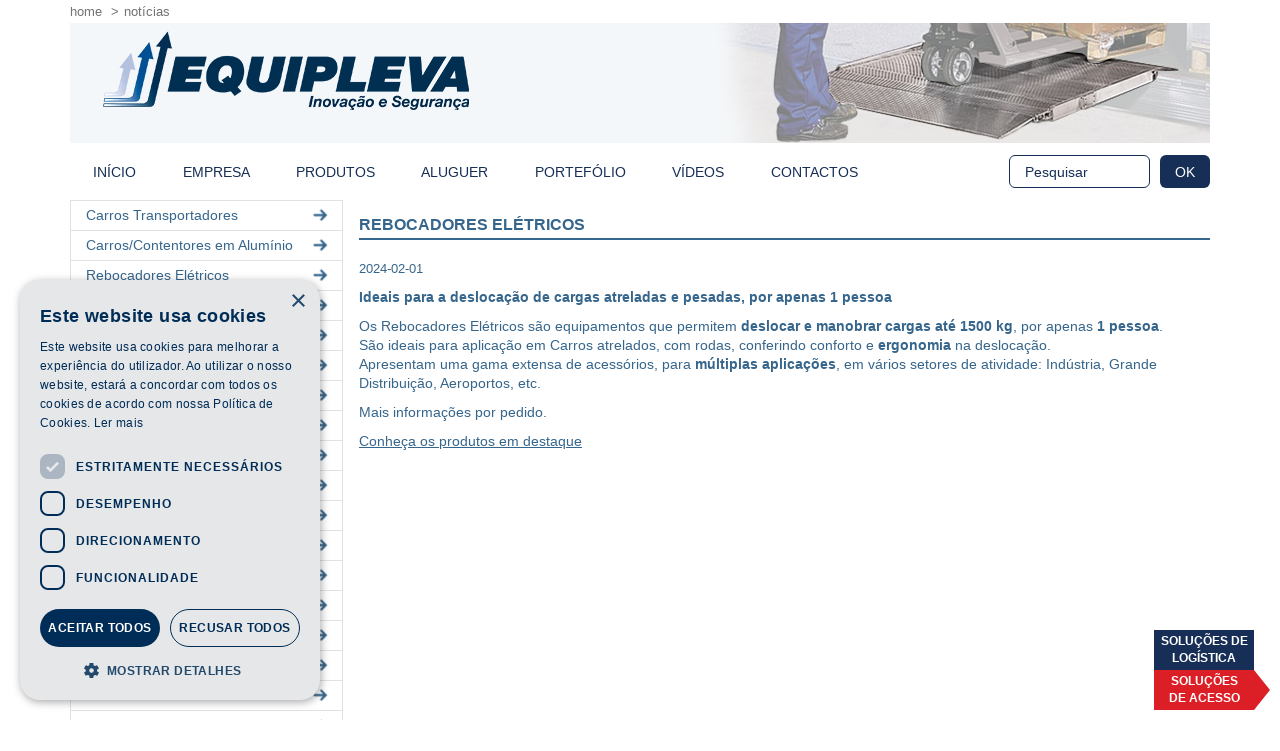

--- FILE ---
content_type: text/html; charset=utf-8
request_url: https://logistica.equipleva.pt/pt/noticias/noticia-rebocadores-eletricos/
body_size: 6792
content:


<!DOCTYPE html>
<html class="no-js" id="html" lang="pt">
<head><meta charset="utf-8" /><title>
	Rebocadores Elétricos - Notícias - Equipleva – Logística Industrial
</title><meta name="description" /><meta name="keywords" /><meta name="viewport" content="width=device-width, initial-scale=1.0" /><meta property="og:title" content="Equipleva Website" /><meta property="og:type" content="website" /><meta property="og:url" /><meta property="og:image" content="https://static.equipleva.pt/images/icon-equipleva-192x192.png" /><meta property="og:description" /><link rel="icon" href="../../../favicon.ico" /><link rel="apple-touch-icon" href="https://static.equipleva.pt/images/icon-equipleva-192x192.png" /><link href="/assets/css/x29eql-1-log-12.min.css" rel="stylesheet" /><!-- Google Tag Manager -->
<script>(function(w,d,s,l,i){w[l]=w[l]||[];w[l].push({'gtm.start':
new Date().getTime(),event:'gtm.js'});var f=d.getElementsByTagName(s)[0],
j=d.createElement(s),dl=l!='dataLayer'?'&l='+l:'';j.async=true;j.src=
'https://www.googletagmanager.com/gtm.js?id='+i+dl;f.parentNode.insertBefore(j,f);
})(window,document,'script','dataLayer','GTM-N7K3JJ45');</script>
<!-- End Google Tag Manager -->
    <script>
        window.SR = {
            BASE_URL: '',
            BASE_API: 'https://logistica.equipleva.pt/',
            BASE_CAPTCHA_URL: 'https://logistica.equipleva.pt/ws/captcha.ashx?guid=',
            i18n: {
                serverMessageError: 'Neste momento não é possivel processar o pedido.<br>Por favor tente mais tarde.',
                close: 'Fechar'
            }
        }
        document.documentElement.className = 'js-enable';
    </script>
    <script nomodule>document.documentElement.className += ' js-no-module';</script>
    <script type="module">document.documentElement.className = 'js-enable js-module';</script>

    <script defer src="/assets/vendor/vendor.min.js"></script>

    

    <script type="module" src="/assets/js/bundle.min.js"></script>
    <script type="module" src="/assets/js/x29eql-1-03.js"></script>
    <link rel="manifest" href="/manifest.json" /><meta name="theme-color" content="#37668c" />
    
<!-- Meta Pixel Code -->
<script>
!function(f,b,e,v,n,t,s)
{if(f.fbq)return;n=f.fbq=function(){n.callMethod?
n.callMethod.apply(n,arguments):n.queue.push(arguments)};
if(!f._fbq)f._fbq=n;n.push=n;n.loaded=!0;n.version='2.0';
n.queue=[];t=b.createElement(e);t.async=!0;
t.src=v;s=b.getElementsByTagName(e)[0];
s.parentNode.insertBefore(t,s)}(window, document,'script',
'https://connect.facebook.net/en_US/fbevents.js');
fbq('init', '277859264906434');
fbq('track', 'PageView');
</script>
<noscript><img height="1" width="1" style="display:none"
src="https://www.facebook.com/tr?id=277859264906434&ev=PageView&noscript=1"
/></noscript>
<!-- End Meta Pixel Code --></head>
<body id="body" class="body-home">
    <form method="post" action="#" onkeypress="javascript:return WebForm_FireDefaultButton(event, 'lnkBtnSearch')" id="form1">
<div class="aspNetHidden">
<input type="hidden" name="__EVENTTARGET" id="__EVENTTARGET" value="" />
<input type="hidden" name="__EVENTARGUMENT" id="__EVENTARGUMENT" value="" />
<input type="hidden" name="__VIEWSTATE" id="__VIEWSTATE" value="JR+5Pm3UiSXHX0LXjtbO0mL8OUm6g2ES73zr0M9F9leWETHLJ8PetDY2WFQiLITmBDH12bskob2RXylNcB9OgeIM0Rj7CIWOKNbl3lRMZ0g=" />
</div>

<script type="text/javascript">
//<![CDATA[
var theForm = document.forms['form1'];
if (!theForm) {
    theForm = document.form1;
}
function __doPostBack(eventTarget, eventArgument) {
    if (!theForm.onsubmit || (theForm.onsubmit() != false)) {
        theForm.__EVENTTARGET.value = eventTarget;
        theForm.__EVENTARGUMENT.value = eventArgument;
        theForm.submit();
    }
}
//]]>
</script>


<script src="/WebResource.axd?d=pynGkmcFUV13He1Qd6_TZOydYx4y5Ganvf-cA8fL1iwZCm9_mlCiK2I96iU2CxLsT-AW69Q3ulEQwGcPxcDMSQ2&amp;t=638286115360000000" type="text/javascript"></script>

<div class="aspNetHidden">

	<input type="hidden" name="__VIEWSTATEGENERATOR" id="__VIEWSTATEGENERATOR" value="CA8C29DA" />
	<input type="hidden" name="__EVENTVALIDATION" id="__EVENTVALIDATION" value="RUNwEOq5zYeVHnrN1r0v5uGeOrARP5XDka3sHOYKGjEnDMnH8s0O3su0Qax1biWe4928Vv8mgJ7qYBbQp3Dw8VtgZ9EJtM7fRSM9wn8TcUzrJsScC+I9CrywwO7XpkoYLQW6NszZ1P73VioTae4HMQ==" />
</div>
        <!-- Google Tag Manager (noscript) -->
<noscript><iframe src="https://www.googletagmanager.com/ns.html?id=GTM-N7K3JJ45"
height="0" width="0" style="display:none;visibility:hidden"></iframe></noscript>
<!-- End Google Tag Manager (noscript) -->
        <header class="header" id="header">
            <div class="container">
                <div class="header-breadcrumb py-1 fos-sm d-n d-b_sm tt-l"><a href="/pt/inicio/">home</a> <span class="ml-2 mr-2">&gt;</span>Notícias</div>
                <div class="header-top" style="--header-top-bg-smx: url(https://static.equipleva.pt/cGraphics/Gra005468-495-20260105-084528.jpg); --header-top-bg-lg: url(https://static.equipleva.pt/cGraphics/Gra005468-304-20250611-110952.jpg);"><a class="header-logo mr-auto" href="/" title="Voltar à pagina inicial"><img class="d-n_md" src="//static.equipleva.pt/images/logo_equipleva_claim_335x70.png" srcset="//static.equipleva.pt/images/logo_equipleva_claim_335x70.webp" width="335" height="91" alt="Logo Equipleva"><img class="d-n d-b_md" src="//static.equipleva.pt/images/logo_equipleva_claim_392x80.png" srcset="//static.equipleva.pt/images/logo_equipleva_claim_392x80.webp" width="392" height="104" loading="lazy" alt="Logo Equipleva"></a></div>
                <div class="header-bottom d-n_md">
                    <button class="menu-navbar-btn tt-u" data-bs-toggle="collapse" data-bs-target="#menu-navbar" aria-expanded="false" aria-controls="menu-navbar" type="button">
                        <span class="menu-navbar-btn-ico"></span>Menu
                    </button>
                    <button class="header-search-toggle" data-bs-toggle="collapse" data-bs-target="#header-search" aria-expanded="false" aria-controls="header-search" type="button">
                        <span class="is-sr-only">Abrir pesquisa</span>
                        <span data-se="toggleMenuIn">
                            <svg class="ico">
                                <use xlink:href="/assets/layout/icons-sprite-x29eql-2.svg#ico-search"></use></svg></span>
                    </button>
                </div>

                <nav class="header-menu collapse" id="menu-navbar">
                    <ul class="menu menu-navbar menu1"><li><a href="/pt/inicio/">home</a></li><li><a href="https://www.equipleva.pt/">início</a></li><li><a href="/pt/sobre-nos-logistica/sobre-nos-logisitca/">Empresa</a></li><li><a href="/pt/produtos/">Produtos</a></li><li><a href="https://www.rentacesso.pt/" target="_blank">Aluguer</a></li><li><a href="/pt/portefolio-produtos/de-produtos/">Portefólio</a></li><li><a href="/pt/videos-carga/produtos-de-movimentacao-de-cargas/">Vídeos</a></li><li><a href="/pt/contactos/onde-estamos/">Contactos</a></li><li class="is-active"><a href="/pt/noticias/">Notícias</a></li></ul>
                </nav>
                <div class="header-search collapse" id="header-search">
                    <div class="form-search d-f">
                        <input name="ctl00$searchForm" id="searchForm" class="input mr-3" placeholder="Pesquisar" type="search" />
                        <a id="lnkBtnSearch" class="btn btn-brand-darker" href="javascript:__doPostBack(&#39;ctl00$lnkBtnSearch&#39;,&#39;&#39;)">OK</a>
                    </div>
                </div>
            </div>

        </header>
        <div class="container">
            <div class="row">
                <div class="col col-25_lg col-sidebar">
                    <div class="menu-prod-container">
                        <div class="menu-prod-btn-container">
                            <button class="menu-prod-btn" data-bs-toggle="collapse" data-bs-target="#menu-prod-collapse" aria-expanded="false" aria-controls="menu-navbar" type="button">
                                <span class="menu-prod-btn-ico"></span>Produtos
                            </button>
                        </div>
                        <div class="menu-prod-collapse collapse" id="menu-prod-collapse">
                            <ul class="menu menu-prod"><li><a href="/pt/produtos/carros-transportadores/">Carros Transportadores <svg class="ico"><use xlink:href="/assets/layout/icons-sprite-x29eql-2.svg#ico-arrow-right"></use></svg></a></li><li><a href="/pt/produtos/carros-e-contentores/">Carros/Contentores em Alumínio <svg class="ico"><use xlink:href="/assets/layout/icons-sprite-x29eql-2.svg#ico-arrow-right"></use></svg></a></li><li><a href="/pt/produtos/rebocadores-eletricos/">Rebocadores Elétricos <svg class="ico"><use xlink:href="/assets/layout/icons-sprite-x29eql-2.svg#ico-arrow-right"></use></svg></a></li><li><a href="/pt/produtos/elevadores-carga/">Elevadores de Carga <svg class="ico"><use xlink:href="/assets/layout/icons-sprite-x29eql-2.svg#ico-arrow-right"></use></svg></a></li><li><a href="/pt/produtos/equipamentos-para-armazem/">Equipamentos para Armazém <svg class="ico"><use xlink:href="/assets/layout/icons-sprite-x29eql-2.svg#ico-arrow-right"></use></svg></a></li><li><a href="/pt/produtos/equipamentos-bidoes/">Equipamentos p/ Bidões <svg class="ico"><use xlink:href="/assets/layout/icons-sprite-x29eql-2.svg#ico-arrow-right"></use></svg></a></li><li><a href="/pt/produtos/contentores/">Contentores para Resíduos <svg class="ico"><use xlink:href="/assets/layout/icons-sprite-x29eql-2.svg#ico-arrow-right"></use></svg></a></li><li><a href="/pt/produtos/protecao-e-seguranca-industrial/">Proteção e Segurança Industrial <svg class="ico"><use xlink:href="/assets/layout/icons-sprite-x29eql-2.svg#ico-arrow-right"></use></svg></a></li><li><a href="/pt/produtos/barreiras-e-postes-de-estacionamento/">Barreiras e Postes Estacionam. <svg class="ico"><use xlink:href="/assets/layout/icons-sprite-x29eql-2.svg#ico-arrow-right"></use></svg></a></li><li><a href="/pt/produtos/porta-paletes/">Porta Paletes <svg class="ico"><use xlink:href="/assets/layout/icons-sprite-x29eql-2.svg#ico-arrow-right"></use></svg></a></li><li><a href="/pt/produtos/stackers/">Stackers <svg class="ico"><use xlink:href="/assets/layout/icons-sprite-x29eql-2.svg#ico-arrow-right"></use></svg></a></li><li><a href="/pt/produtos/mesas-elevadoras/">Mesas Elevadoras <svg class="ico"><use xlink:href="/assets/layout/icons-sprite-x29eql-2.svg#ico-arrow-right"></use></svg></a></li><li><a href="/pt/produtos/rampas-de-carga/">Rampas de Carga em Alumínio <svg class="ico"><use xlink:href="/assets/layout/icons-sprite-x29eql-2.svg#ico-arrow-right"></use></svg></a></li><li><a href="/pt/produtos/equipamentos-de-cais-de-carga/">Equipamentos de Cais de Carga <svg class="ico"><use xlink:href="/assets/layout/icons-sprite-x29eql-2.svg#ico-arrow-right"></use></svg></a></li><li><a href="/pt/produtos/seguranca-em-cais-de-carga/">Segurança em Cais de Carga <svg class="ico"><use xlink:href="/assets/layout/icons-sprite-x29eql-2.svg#ico-arrow-right"></use></svg></a></li><li><a href="/pt/produtos/rolos-transportadores-macacos/">Rolos Transportadores / Macacos <svg class="ico"><use xlink:href="/assets/layout/icons-sprite-x29eql-2.svg#ico-arrow-right"></use></svg></a></li><li><a href="/pt/produtos/porticos-portateis/">Pórticos Portáteis <svg class="ico"><use xlink:href="/assets/layout/icons-sprite-x29eql-2.svg#ico-arrow-right"></use></svg></a></li><li><a href="/pt/produtos/gruas-moveis-giratorias/">Gruas Móveis Giratórias <svg class="ico"><use xlink:href="/assets/layout/icons-sprite-x29eql-2.svg#ico-arrow-right"></use></svg></a></li><li><a href="/pt/produtos/lingas-e-cintas/">Lingas e Cintas <svg class="ico"><use xlink:href="/assets/layout/icons-sprite-x29eql-2.svg#ico-arrow-right"></use></svg></a></li></ul>
                        </div>
                    </div>
                </div>
                
    <main class="col col-75_lg col-main"><article><h1 class="title-page title-bd">Rebocadores Elétricos</h1><p class="fos-sm">2024-02-01</p><p class="fow-b">Ideais para a deslocação de cargas atreladas e pesadas, por apenas 1 pessoa</p><p>Os Rebocadores Elétricos são equipamentos que permitem <strong>deslocar e manobrar cargas até 1500 kg</strong>, por apenas <strong>1 pessoa</strong>.<br>São ideais para aplicação em Carros atrelados, com rodas, conferindo conforto e <strong>ergonomia</strong> na deslocação.<br>Apresentam uma gama extensa de acessórios, para <strong>múltiplas aplicações</strong>, em vários setores de atividade: Indústria, Grande Distribuição, Aeroportos, etc.</p><p>Mais informações por pedido.</p><p><u><a href="https://logistica.equipleva.pt/pt/produtos/rebocadores-eletricos/rebocadores-eletricos-ate-1500-kg/" target="_blank">Conheça os produtos em destaque</a></u></p></article></main>

            </div>
        </div>
        
        <footer class="footer mb-7 pb-5" id="footer">
            <div class="container">
                <div class="footer-inner">
                    <div class="footer-item footer-item-menu">
                        <ul class="menu menu-footer"><li><a href="/pt/f-a-c/fac/">F.A.C.</a></li><li><a href="/pt/estrutura-do-site/">Estrutura do site</a></li><li><a href="/pt/pesquisa/">Pesquisa</a></li><li><a href="/pt/cookies/politica/">Cookies</a></li><li><a href="/pt/privacidade/politica-de-privacidade/">Política de Privacidade</a></li><li><a href="/pt/por-etiqueta/">Por etiqueta</a></li></ul>
                        <p class="footer-copyright">&copy; <strong>2026 Equipleva</strong> - Todos os direitos reservados</p>
                    </div>

                    <div class="footer-item footer-item-social">
                        <a href="https://www.youtube.com/user/Equipleva/videos" target="_blank" rel="noopener noreferrer">
                            <span class="is-sr-only">Página youtube</span>
                            <svg class="ico">
                                <use xlink:href="/assets/layout/icons-sprite-x29eql-2.svg#ico-youtube"></use></svg>
                        </a>
                        <a href="https://www.linkedin.com/company/equipleva/" target="_blank" rel="noopener noreferrer">
                            <span class="is-sr-only">Página linkedin</span>
                            <svg class="ico">
                                <use xlink:href="/assets/layout/icons-sprite-x29eql-2.svg#ico-linkedin-in"></use></svg>
                        </a>
                        <a href="https://www.instagram.com/equipleva/" target="_blank" rel="noopener noreferrer">
                            <span class="is-sr-only">Página instagram</span>
                            <svg class="ico">
                                <use xlink:href="/assets/layout/icons-sprite-x29eql-2.svg#ico-instagram"></use></svg>
                        </a>
                        <a href="https://www.facebook.com/equipleva" target="_blank" rel="noopener noreferrer">
                            <span class="is-sr-only">Página facebook</span>
                            <svg class="ico">
                                <use xlink:href="/assets/layout/icons-sprite-x29eql-2.svg#ico-facebook-f"></use></svg>
                        </a>
                    </div>

                    <div class="footer-item footer-item-powered">
                        <a class="footer-powered link-h-brand-alt" href="https://www.xtend.pt/" target="_blank" rel="noopener noreferrer">powered by .XTEND</a>
                    </div>
                </div>
            </div>
        </footer>
		<div class="modal modal-egoi fade" id="modal-egoi" tabindex="-1" aria-modal="true" role="dialog">
			<div class="modal-dialog">
				<div class="modal-content">
					<div class="modal-body p-0">
						<button class="btn-close" data-bs-dismiss="modal" type="button"><span class="is-sr-only">Fechar</span></button>
						<div class="eg-embed-Me1aeSC9"></div>
					</div>
				</div>
			</div>
		</div>
        <button class="footer-go-top btn is-ico" data-se="scrollTo" type="button">
            <span class="is-sr-only">Go to top</span>
            <svg class="ico">
                <use xlink:href="/assets/layout/icons-sprite-x29eql-2.svg#ico-angle-up"></use></svg>
        </button>
        <div class="footer-btns-toggle ta-c fow-b fos-xs"><div class="footer-btns-toggle-items"><div class="footer-btns-toggle-item is-loads tt-u ta-c">Soluções de<br>Logística</div><a class="footer-btns-toggle-item is-access tt-u ta-c" href="https://acesso.equipleva.pt/">Soluções<br>de acesso</a></div></div>
        

        <aside class="warnings-bottom">
            <span class="warnings-bottom-item warnings-bottom-item-no-js">Este site requer o Javascript disponível e activo.
            </span>

            <span class="warnings-bottom-item warnings-bottom-item-upgrade alert">Está a usar um navegador <strong>desatualizado</strong>.
                Por favor, <a href="https://browsehappy.com" target="_blank" rel="noopener noreferrer">actualize o seu navegador</a>
                para melhorar a sua experiência de navegação.
               
                <button class="ml-2 p-1" type="button" data-bs-dismiss="alert" aria-label="Close">
                    <span aria-hidden="true">✖</span>
                </button>
            </span>
        </aside>
			<script type="module">
                void function EGOI_SCRIPT() {
                    if (window._mtmReady) {
                        console.error('Connected sites script already loaded. You might have it dupplicated.');
                    } else {
                        window._mtmReady = true;
                        var _mtm = window._mtm = window._mtm || [];
                        _mtm.push({ 'mtm.startTime': (new Date().getTime()), 'event': 'mtm.Start' });
                        var d = document, g = d.createElement('script'), s = d.getElementsByTagName('script')[0];
                        g.async = true; g.src = 'https://egoi.site/189429_equipleva.pt.js?v=' + new Date().getTime();
                        s.parentNode.insertBefore(g, s);
                    }
                }()

                void function MODAL_EGOI() {
                    const $menuNavbar = $('#menu-navbar')
                    const $modalEgoi = $('#modal-egoi')
                    const hashTrigger = '#form-newsletter'
                    const loadTimeout = 2000
                    const storageName = 'form_newsletter__opened'
/*                    const storageForm = window.sessionStorage.getItem(storageName)*/

                    // menu-navbar hash trigger
                    $menuNavbar.on('click', 'a', function (ev) {
                        const hashLink = new URL(this.href).hash
                        if (hashLink === hashTrigger) {
                            ev.preventDefault()
                            $modalEgoi.modal('show')
                            // remove hash from url
                            const url = new URL(window.location)
                            url.hash = ''
                            history.replaceState(null, '', url)
                        }
                    })

                    // open modal on load
                    //if (!storageForm) {
                    //    SR.timeout(() => {
                    //        $modalEgoi.modal('show')
                    //        window.sessionStorage.setItem(storageName, 'true')
                    //    }, loadTimeout)
                    //}
                }()
			</script>
        

    </form>
</body>
</html>


--- FILE ---
content_type: text/html
request_url: https://cdn.egoi.page/Me1aeSC9/forms?egParentWidth=1280&referrer=
body_size: 7028
content:
<!DOCTYPE html>
<html>
    <head>
        <meta charset="utf-8" />
        <meta name="viewport" content="width=device-width, initial-scale=1" />
        <meta
            http-equiv="Cache-Control"
            content="no-cache, no-store, must-revalidate"
        />
        <meta http-equiv="Pragma" content="no-cache" />
        <meta http-equiv="Expires" content="0" />
        
		<link href="../_app/immutable/assets/_layout-934bae90.css" rel="stylesheet">
		<link href="../_app/immutable/assets/FriendlyPageLayout-0fc33051.css" rel="stylesheet">
		<link href="../_app/immutable/assets/FriendlyPage-01d169fc.css" rel="stylesheet">
		<link href="../_app/immutable/assets/WidgetBuilder-96247547.css" rel="stylesheet"><!-- HEAD_svelte-a84jua_START --><meta charset="utf-8">

<meta http-equiv="Cache-control" content="no-cache, no-store, must-revalidate">
<meta http-equiv="Pragma" content="no-cache">
<meta name="viewport" content="width=device-width, initial-scale=1">

<link rel="shortcut icon" href="/img/common/favicon.png">
<link rel="icon" type="image/png" sizes="16x16" href="/img/common/favicon.png">
<link rel="icon" type="image/png" sizes="32x32" href="/img/common/favicon.png">
<link rel="icon" type="image/png" sizes="96x96" href="/img/common/favicon.png">



<title>undefined</title>
<meta name="title">
<meta name="description">
<meta name="keywords">
<meta property="og:type" content="website">

<meta property="og:title">
<meta property="og:description">


<meta property="twitter:card" content="summary_large_image">
<meta property="twitter:title">
<meta property="twitter:description">
<!-- HTML_TAG_START --><!-- HTML_TAG_END --><!-- HEAD_svelte-a84jua_END -->
    </head>

    <body>
        







<noscript><style>.holder {
            display: block;
        }

        .loader-holder {
            display: none !important;
        }
    </style></noscript>

<!-- HTML_TAG_START --><!-- HTML_TAG_END -->

<main class="fluid-container" style="float: none; padding-bottom: 20px; padding-top: 20px; padding-left: 20px; padding-right: 20px; background-color: #F6F6F6; background-position: center; background-repeat: no-repeat; background-size: cover; close-button: square-bg; close-button-size: medium; fields-font-family: arial; fields-font-color: #000000; fields-input-height: 38px; fields-option-height: 24px; fields-border-radius: 5px; fields-border-width: 1px; fields-border-left-width: 1px; fields-border-right-width: 1px; fields-border-top-width: 1px; fields-border-bottom-width: 1px; fields-border-color: #CED4DA; fields-border-top-left-radius: 5px; fields-border-top-right-radius: 5px; fields-border-bottom-left-radius: 5px; fields-border-bottom-right-radius: 5px; fields-opacity: 100; fields-font-size: 15px; fields-font-weight: normal;">

    

    <form class="holder svelte-1pg103p"><div style="background-color: #F2F6F8; " id="7564ff67-51d1-d0ad-4949-d50aa351dc11" data-widget="panel" class="flex svelte-1f8p6cy"><div style="float: none; padding-bottom: 20px; padding-top: 20px; padding-left: 20px; padding-right: 20px; background-color: #F2F6F8; " class="container svelte-1f8p6cy"><div style=" font-family: Arial; font-size: 24px; color: #FD792F; text-align: center; line-height: 150%;" class="title-8232fe89-0b71-3500-7e9e-6699a646c6a2" data-widget="title"><!-- HTML_TAG_START --><p><strong>Atualize-se com as Novidades Equipleva</strong></p><!-- HTML_TAG_END --></div>

<!-- HTML_TAG_START -->
        <style>
            
        .title-8232fe89-0b71-3500-7e9e-6699a646c6a2 p {
             font-family: Arial; font-size: 24px; color: #FD792F; text-align: center; line-height: 150%;
            word-break: break-word;
        }
        .title-8232fe89-0b71-3500-7e9e-6699a646c6a2 a {
            text-decoration: underline;color: #156AA9
        }
        </style><!-- HTML_TAG_END --></div>
</div><div style="background-color: #F2F6F8; " id="a4f18480-2b37-9874-1547-984f9eb4038c" data-widget="panel" class="flex svelte-1f8p6cy"><div style="float: none; padding-bottom: 0px; padding-top: 0px; padding-left: 0px; padding-right: 0px; background-color: #F2F6F8; " class="container svelte-1f8p6cy"><div style="" class="paragraph-9903b024-3f45-a754-b38c-a434ce712c04" data-widget="paragraph"><div style=" font-family: Arial; font-size: 16px; color: #092D55; text-align: center; line-height: 200%;"><!-- HTML_TAG_START --><p><strong>Subscreva a nossa Newsletter</strong></p><!-- HTML_TAG_END --></div></div>

<!-- HTML_TAG_START -->
        <style>
            
        .paragraph-9903b024-3f45-a754-b38c-a434ce712c04 p {
             font-family: Arial; font-size: 16px; color: #092D55; text-align: center; line-height: 200%;
            word-break: break-word;
        }
        .paragraph-9903b024-3f45-a754-b38c-a434ce712c04 a {
            text-decoration: underline;color: #156AA9
        }
        .paragraph-9903b024-3f45-a754-b38c-a434ce712c04 li a {
            color:#156AA9;
            text-decoration:underline;
        }
        .paragraph-9903b024-3f45-a754-b38c-a434ce712c04 ul, .paragraph-9903b024-3f45-a754-b38c-a434ce712c04 ol {
            display:table;
            margin:0 auto 0 auto;
        }
        .paragraph-9903b024-3f45-a754-b38c-a434ce712c04 li {
            text-align:left;
            margin-left: 6px;
        }
        </style><!-- HTML_TAG_END --></div>
</div><div style="background-color: #F2F6F8; " id="d1d73d36-eb78-ed62-39ea-2eb1390c8ece" data-widget="panel" class="flex svelte-1f8p6cy"><div style="float: none; padding-bottom: 10px; padding-top: 10px; padding-left: 0px; padding-right: 0px; background-color: #F2F6F8; " class="container svelte-1f8p6cy"><div style="" class="field-container"><div style=" fields-input-height: 38px; fields-border-radius: 5px; fields-border-width: 1px; fields-border-color: #092D55; fields-border-top-left-radius: 5px; fields-border-top-right-radius: 5px; fields-border-bottom-left-radius: 5px; fields-border-bottom-right-radius: 5px; fields-border-left-width: 1px; fields-border-right-width: 1px; fields-border-top-width: 1px; fields-border-bottom-width: 1px; fields-opacity: 100; fields-font-size: 15px; fields-font-weight: normal;"><div class="row"><label for="input-324a216d-5303-88fd-2045-2dcef093c636" class="col-12 label svelte-831v6b" style="color: #092D55;font-family: Arial;font-size: 15px;font-weight:400;">Nome</label>
                <div class="col-12 svelte-831v6b"><div class="input-group"><input class="form-control has-right-icon svelte-831v6b" id="input-324a216d-5303-88fd-2045-2dcef093c636" style="font-family: Arial;
            border-color: #092D55;
            height: 38px;
        border-width: 1px;border-top-left-radius: 5px; border-bottom-left-radius: 5px;font-size: 16px;background-color: rgb(255,255,255, 1); " type="text" required aria-invalid="true" placeholder="" >
                        <span class="input-group-text required-asterisk svelte-831v6b" style="
            border-color: #092D55;
            height: 38px;
        border-width: 1px;border-top-right-radius: 5px; border-bottom-right-radius: 5px;background-color: rgb(255,255,255, 1); "><svg xmlns="http://www.w3.org/2000/svg" viewBox="0 0 384 512"><path d="M192 32c17.7 0 32 14.3 32 32V199.5l111.5-66.9c15.2-9.1 34.8-4.2 43.9 11s4.2 34.8-11 43.9L254.2 256l114.3 68.6c15.2 9.1 20.1 28.7 11 43.9s-28.7 20.1-43.9 11L224 312.5V448c0 17.7-14.3 32-32 32s-32-14.3-32-32V312.5L48.5 379.4c-15.2 9.1-34.8 4.2-43.9-11s-4.2-34.8 11-43.9L129.8 256 15.5 187.4c-15.2-9.1-20.1-28.7-11-43.9s28.7-20.1 43.9-11L160 199.5V64c0-17.7 14.3-32 32-32z"></path></svg></span></div>
                    
                    </div></div></div></div></div>
</div><div style="background-color: #F2F6F8; " id="483a367a-0485-95d6-a4f3-de053c8309a6" data-widget="panel" class="flex svelte-1f8p6cy"><div style="float: none; padding-bottom: 10px; padding-top: 10px; padding-left: 0px; padding-right: 0px; background-color: #F2F6F8; " class="container svelte-1f8p6cy"><div style="" class="field-container"><div style=" icon-position: left; fields-font-family: arial; fields-font-color: #092D55; fields-input-height: 38px; fields-border-radius: 5px; fields-border-width: 1px; fields-border-color: #092D55; fields-border-top-left-radius: 5px; fields-border-top-right-radius: 5px; fields-border-bottom-left-radius: 5px; fields-border-bottom-right-radius: 5px; fields-border-left-width: 1px; fields-border-right-width: 1px; fields-border-top-width: 1px; fields-border-bottom-width: 1px; fields-opacity: 100; fields-font-size: 15px; fields-font-weight: normal;"><div class="row"><label for="input-4fb77d8a-0444-3dbb-84f1-9ccd591e98ed" class="col-12 label svelte-17rmirj" style="color: #092D55;font-family: Arial;font-size: 15px;font-weight:400;">Email</label>
                <div class="col-12 svelte-17rmirj"><div class="input-group">
                        <input class="form-control has-left-icon svelte-17rmirj" id="input-4fb77d8a-0444-3dbb-84f1-9ccd591e98ed" type="email" style="font-family: Arial;
            border-color: #092D55;
            height: 38px;
        border-width: 1px;border-top-left-radius: 5px; border-bottom-left-radius: 5px;font-size: 16px;background-color: rgb(255,255,255, 1); " required aria-invalid="true" placeholder="" >
                        <span class="input-group-text required-asterisk svelte-17rmirj" style="
            border-color: #092D55;
            height: 38px;
        border-width: 1px;border-top-right-radius: 5px; border-bottom-right-radius: 5px;background-color: rgb(255,255,255, 1); "><svg xmlns="http://www.w3.org/2000/svg" viewBox="0 0 384 512"><path d="M192 32c17.7 0 32 14.3 32 32V199.5l111.5-66.9c15.2-9.1 34.8-4.2 43.9 11s4.2 34.8-11 43.9L254.2 256l114.3 68.6c15.2 9.1 20.1 28.7 11 43.9s-28.7 20.1-43.9 11L224 312.5V448c0 17.7-14.3 32-32 32s-32-14.3-32-32V312.5L48.5 379.4c-15.2 9.1-34.8 4.2-43.9-11s-4.2-34.8 11-43.9L129.8 256 15.5 187.4c-15.2-9.1-20.1-28.7-11-43.9s28.7-20.1 43.9-11L160 199.5V64c0-17.7 14.3-32 32-32z"></path></svg></span>
                        </div>

                    
                    </div></div></div></div></div>
</div><div style="background-color: #F2F6F8; " id="1ecfc41b-8ea0-f68a-e0fe-75e27ab41e1d" data-widget="panel" class="flex svelte-1f8p6cy"><div style="float: none; padding-bottom: 20px; padding-top: 20px; padding-left: 20px; padding-right: 20px; background-color: #F2F6F8; " class="container svelte-1f8p6cy"><div class="field-container" style="display: flex; flex-direction: column;align-items: center;"><small class="help error" aria-live="assertive" style="font-family: Arial;color: #000000;"></small></div>
    
    <div id="submission-area" style="display: flex; flex-direction: column;align-items: center;"><button style="line-height: 1.5; display:flex;color: #FFFFFF;font-family: Arial;background-color: #092D55;border-radius: 5px; min-height: 40px;opacity: 100%;padding: 5px 20px;font-size: 16px;border-width: 0px ;border-style: undefined ;border-color: #00AEDA ;width: fit-content;font-weight:400;cursor:pointer;" class="svelte-13a03ne">
                <span style="padding-bottom:0px;padding-top:0px;width: 100%;"><!-- HTML_TAG_START --><strong>Subscrever</strong><!-- HTML_TAG_END --></span>
                </button>
        
        </div></div>
</div>

        </form>

    </main>

<!-- HTML_TAG_START --><!-- HTML_TAG_END -->


		<script type="module" data-sveltekit-hydrate="n08jeo">
			import { start } from "../_app/immutable/start-9d3cefaf.js";

			start({
				env: {},
				paths: {"base":"","assets":""},
				target: document.querySelector('[data-sveltekit-hydrate="n08jeo"]').parentNode,
				version: "1768305194211",
				hydrate: {
					node_ids: [0, 4, 17],
					data: [null,null,{type:"data",data:(function(a,b,c,d,e){a.id="8232fe89-0b71-3500-7e9e-6699a646c6a2";a.compile=true;a.host_inside_structure=false;a.type="title";a.show=true;a.editable=true;a.showConfig=true;a.label="Títulos";a.value="\u003Cp\u003E\u003Cstrong\u003EAtualize-se com as Novidades Equipleva\u003C\u002Fstrong\u003E\u003C\u002Fp\u003E";a.style={"font-family":"arial","font-size":"24",color:"#FD792F","text-align":"center","line-height":"center","text-decoration":"underline","text-decoration-color":"#156AA9"};a["value-transformed"]="\u003Cp\u003E\u003Cstrong\u003EAtualize-se com as Novidades Equipleva\u003C\u002Fstrong\u003E\u003C\u002Fp\u003E";b.id="9903b024-3f45-a754-b38c-a434ce712c04";b.compile=true;b.host_inside_structure=false;b.type="paragraph";b.show=true;b.editable=true;b.showConfig=true;b.label="Textos";b.value="\u003Cp\u003E\u003Cstrong\u003ESubscreva a nossa Newsletter\u003C\u002Fstrong\u003E\u003C\u002Fp\u003E";b.style={"font-family":"arial","font-size":"16",color:"#092D55","text-align":"center","line-height":"bottom","text-decoration":"underline","text-decoration-color":"#156AA9"};b["value-transformed"]="\u003Cp\u003E\u003Cstrong\u003ESubscreva a nossa Newsletter\u003C\u002Fstrong\u003E\u003C\u002Fp\u003E";c.id="324a216d-5303-88fd-2045-2dcef093c636";c.compile=true;c.host_inside_structure=false;c.type="input-text";c.show=true;c.editable=true;c.showConfig=true;c.label="Campos de texto";c.style={"label-position":"top","fields-font-family":"arial","fields-font-color":"#092D55","fields-input-height":"38px","fields-border-radius":"5px","fields-border-width":"1px","fields-border-color":"#092D55","fields-custom-border-radius":false,"fields-border-top-left-radius":"5px","fields-border-top-right-radius":"5px","fields-border-bottom-left-radius":"5px","fields-border-bottom-right-radius":"5px","fields-custom-border-width":false,"fields-border-left-width":"1px","fields-border-right-width":"1px","fields-border-top-width":"1px","fields-border-bottom-width":"1px","fields-opacity":"100","fields-font-size":"15px","fields-font-weight":"normal"};c["input-file-button-text"]="Nome";c["label-text"]="Nome";c.internal_name="fname";c.unique=false;c.required=true;c.placeholder="";c["help-text"]="";c["default-value"]="";c["text-area"]="";c["text-area-size"]=4;c["block-field"]="";c.hide="";c["allow-textarea"]=false;c["default-value-transformed"]="";c["label-text-transformed"]="Nome";c["help-text-transformed"]="";d.id="4fb77d8a-0444-3dbb-84f1-9ccd591e98ed";d.compile=true;d.host_inside_structure=false;d.type="input-email";d.show=true;d.editable=true;d.showConfig=true;d.label="Campos de email";d.style={"label-position":"top",icon:false,"icon-position":"left","fields-font-family":"arial","fields-font-color":"#092D55","fields-input-height":"38px","fields-border-radius":"5px","fields-border-width":"1px","fields-border-color":"#092D55","fields-custom-border-radius":false,"fields-border-top-left-radius":"5px","fields-border-top-right-radius":"5px","fields-border-bottom-left-radius":"5px","fields-border-bottom-right-radius":"5px","fields-custom-border-width":false,"fields-border-left-width":"1px","fields-border-right-width":"1px","fields-border-top-width":"1px","fields-border-bottom-width":"1px","fields-opacity":"100","fields-font-size":"15px","fields-font-weight":"normal"};d["input-file-button-text"]="Email";d["label-text"]="Email";d.internal_name="email";d.unique=true;d.required=true;d.placeholder="";d["help-text"]="";d["default-value"]="";d["block-field"]="";d["similar-email"]="";d["mx-check"]="";d["deep-mx"]="";d["inbox-check"]="";d["free-email-check"]="";d.hide="";d["default-value-transformed"]="";d["label-text-transformed"]="Email";d["help-text-transformed"]="";e.id="cb03b3f5-fee7-3245-9204-6247fe57f439";e.compile=true;e.host_inside_structure=false;e.type="submit-button";e.show=true;e.editable=true;e.showConfig=true;e.label="Botão de submissão";e.value="\u003Cp\u003E\u003Cstrong\u003ESubscrever\u003C\u002Fstrong\u003E\u003C\u002Fp\u003E";e.style={"background-color":"#092D55","min-height":"40px",width:"normal",align:"center","border-radius":"5px","custom-border":false,"border-top-right-radius":"5px","border-top-left-radius":"5px","border-bottom-right-radius":"5px","border-bottom-left-radius":"5px","border-width":"0px","border-color":"#00AEDA",gradient:false,"background-gradient-1":"#00AEDA","background-gradient-2":"#00AEDA","spacing-vertical":"none","disclaimer-color":"#000000",icon:false,"icon-value":"envelope","icon-position":"left","icon-color":"#FFFFFF",opacity:"100","font-family":"arial","font-weight":"normal","font-size":"16px",color:"#FFFFFF"};e.recaptcha=false;e["value-transformed"]="\u003Cstrong\u003ESubscrever\u003C\u002Fstrong\u003E";return {widgetData:{widgets:[{data:{id:"7564ff67-51d1-d0ad-4949-d50aa351dc11",show:true,compile:true,children:[a],options:[],dirty:{"submit-button":["style.background-color"],panel:["style.container","style.inside","style.outside","style.spacing-vertical","style.spacing-horizontal"],title:["style.color"],paragraph:["style.color","style.text-align"],"input-email":["style.fields-font-color","style.fields-border-color"],"input-text":["style.fields-font-color","style.fields-border-color"]},variations:[{id:0,name:"",widget:null}],variation:0,internal_name:"",host_inside_structure:false,type:"panel",widget:"title",direction:"ltr",next:"a4f18480-2b37-9874-1547-984f9eb4038c",style:{align:"center",container:"container","spacing-vertical":"medium","spacing-horizontal":"medium",inside:{"show-background-image":false,"background-color":"#F2F6F8","background-image":"","background-position":"","background-repeat":"","background-size":"",opacity:"100%"},outside:{"show-background-image":false,"background-color":"#F2F6F8","background-image":"","background-position":"","background-repeat":"","background-size":"",opacity:"100%"}},position:"auto",orientation:"vertical",can_move:true,can_clone:true,can_remove:true,can_vary:false},type:"panel",id:"7564ff67-51d1-d0ad-4949-d50aa351dc11",classes:"container",insideStyles:" float: none; padding-bottom: 20px; padding-top: 20px; padding-left: 20px; padding-right: 20px; background-color: #F2F6F8; opacity: 100%;",outsideStyles:" background-color: #F2F6F8; opacity: 100%;",children:[{data:a,type:"title",id:"8232fe89-0b71-3500-7e9e-6699a646c6a2",classes:"container",insideStyles:" font-family: Arial; font-size: 24px; color: #FD792F; text-align: center; line-height: 150%;",outsideStyles:"",children:[]}]},{data:{id:"a4f18480-2b37-9874-1547-984f9eb4038c",show:true,compile:true,children:[b],options:[],dirty:{"submit-button":["style.background-color"],panel:["style.container","style.inside","style.outside","style.spacing-vertical","style.spacing-horizontal"],title:["style.color"],paragraph:["style.color","style.text-align"],"input-email":["style.fields-font-color","style.fields-border-color"],"input-text":["style.fields-font-color","style.fields-border-color"]},variations:[{id:0,name:"",widget:null}],variation:0,internal_name:"",host_inside_structure:false,type:"panel",widget:"paragraph",direction:"ltr",next:"d1d73d36-eb78-ed62-39ea-2eb1390c8ece",style:{align:"center",container:"container","spacing-vertical":"none","spacing-horizontal":"none",inside:{"show-background-image":false,"background-color":"#F2F6F8","background-image":"","background-position":"","background-repeat":"","background-size":"",opacity:"100%"},outside:{"show-background-image":false,"background-color":"#F2F6F8","background-image":"","background-position":"","background-repeat":"","background-size":"",opacity:"100%"}},position:"auto",orientation:"vertical",can_move:true,can_clone:true,can_remove:true,can_vary:false},type:"panel",id:"a4f18480-2b37-9874-1547-984f9eb4038c",classes:"container",insideStyles:" float: none; padding-bottom: 0px; padding-top: 0px; padding-left: 0px; padding-right: 0px; background-color: #F2F6F8; opacity: 100%;",outsideStyles:" background-color: #F2F6F8; opacity: 100%;",children:[{data:b,type:"paragraph",id:"9903b024-3f45-a754-b38c-a434ce712c04",classes:"container",insideStyles:" font-family: Arial; font-size: 16px; color: #092D55; text-align: center; line-height: 200%;",outsideStyles:"",children:[]}]},{data:{id:"d1d73d36-eb78-ed62-39ea-2eb1390c8ece",show:true,compile:true,children:[c],options:{"label-text":"Nome",placeholder:"","help-text":"","default-value":"","text-area":"","text-area-size":4,required:true,"block-field":"",hide:"","allow-textarea":false,unique:false,"input-file-button-text":"Nome",internal_name:"fname","default-value-transformed":"","label-text-transformed":"Nome","help-text-transformed":""},dirty:{"submit-button":["style.background-color"],panel:["style.container","style.inside","style.outside","style.spacing-vertical","style.spacing-horizontal"],title:["style.color"],paragraph:["style.color","style.text-align"],"input-email":["style.fields-font-color","style.fields-border-color"],"input-text":["style.fields-font-color","style.fields-border-color"]},variations:[{id:0,name:"",widget:null}],variation:0,internal_name:"fname",host_inside_structure:false,type:"panel",widget:"input-text",direction:"ltr",next:"483a367a-0485-95d6-a4f3-de053c8309a6",style:{align:"center",container:"container","spacing-vertical":"small","spacing-horizontal":"none",inside:{"show-background-image":false,"background-color":"#F2F6F8","background-image":"","background-position":"","background-repeat":"","background-size":"",opacity:"100%"},outside:{"show-background-image":false,"background-color":"#F2F6F8","background-image":"","background-position":"","background-repeat":"","background-size":"",opacity:"100%"}},position:"auto",orientation:"vertical",can_move:true,can_remove:true,can_vary:false,can_clone:false},type:"panel",id:"d1d73d36-eb78-ed62-39ea-2eb1390c8ece",classes:"container",insideStyles:" float: none; padding-bottom: 10px; padding-top: 10px; padding-left: 0px; padding-right: 0px; background-color: #F2F6F8; opacity: 100%;",outsideStyles:" background-color: #F2F6F8; opacity: 100%;",children:[{data:c,type:"input-text",id:"324a216d-5303-88fd-2045-2dcef093c636",classes:"container",insideStyles:" fields-input-height: 38px; fields-border-radius: 5px; fields-border-width: 1px; fields-border-color: #092D55; fields-border-top-left-radius: 5px; fields-border-top-right-radius: 5px; fields-border-bottom-left-radius: 5px; fields-border-bottom-right-radius: 5px; fields-border-left-width: 1px; fields-border-right-width: 1px; fields-border-top-width: 1px; fields-border-bottom-width: 1px; fields-opacity: 100; fields-font-size: 15px; fields-font-weight: normal;",outsideStyles:"",children:[]}]},{data:{id:"483a367a-0485-95d6-a4f3-de053c8309a6",show:true,compile:true,children:[d],options:{"label-text":"Email",placeholder:"","help-text":"","default-value":"",required:true,"block-field":"","similar-email":"","mx-check":"","deep-mx":"","inbox-check":"","free-email-check":"",hide:"",unique:true,"input-file-button-text":"Email",internal_name:"email","default-value-transformed":"","label-text-transformed":"Email","help-text-transformed":""},dirty:{"submit-button":["style.background-color"],panel:["style.container","style.inside","style.outside","style.spacing-vertical","style.spacing-horizontal"],title:["style.color"],paragraph:["style.color","style.text-align"],"input-email":["style.fields-font-color","style.fields-border-color"],"input-text":["style.fields-font-color","style.fields-border-color"]},variations:[{id:0,name:"",widget:null}],variation:0,internal_name:"email",host_inside_structure:false,type:"panel",widget:"input-email",direction:"ltr",next:"1ecfc41b-8ea0-f68a-e0fe-75e27ab41e1d",style:{align:"center",container:"container","spacing-vertical":"small","spacing-horizontal":"none",inside:{"show-background-image":false,"background-color":"#F2F6F8","background-image":"","background-position":"","background-repeat":"","background-size":"",opacity:"100%"},outside:{"show-background-image":false,"background-color":"#F2F6F8","background-image":"","background-position":"","background-repeat":"","background-size":"",opacity:"100%"}},position:"auto",orientation:"vertical",can_move:true,can_remove:true,can_vary:false,can_clone:false},type:"panel",id:"483a367a-0485-95d6-a4f3-de053c8309a6",classes:"container",insideStyles:" float: none; padding-bottom: 10px; padding-top: 10px; padding-left: 0px; padding-right: 0px; background-color: #F2F6F8; opacity: 100%;",outsideStyles:" background-color: #F2F6F8; opacity: 100%;",children:[{data:d,type:"input-email",id:"4fb77d8a-0444-3dbb-84f1-9ccd591e98ed",classes:"container",insideStyles:" icon-position: left; fields-font-family: arial; fields-font-color: #092D55; fields-input-height: 38px; fields-border-radius: 5px; fields-border-width: 1px; fields-border-color: #092D55; fields-border-top-left-radius: 5px; fields-border-top-right-radius: 5px; fields-border-bottom-left-radius: 5px; fields-border-bottom-right-radius: 5px; fields-border-left-width: 1px; fields-border-right-width: 1px; fields-border-top-width: 1px; fields-border-bottom-width: 1px; fields-opacity: 100; fields-font-size: 15px; fields-font-weight: normal;",outsideStyles:"",children:[]}]},{data:{id:"1ecfc41b-8ea0-f68a-e0fe-75e27ab41e1d",show:true,compile:true,children:[e],options:{recaptcha:false,recaptchaType:"badge",submitted:"","submission-message":"",smartform:false,"available-fields":0,"no-fields-text":"Olá, !fname! Aproveite este desconto, a sua informação de contato está atualizada."},dirty:{"submit-button":["style.background-color"],panel:["style.container","style.inside","style.outside","style.spacing-vertical","style.spacing-horizontal"],title:["style.color"],paragraph:["style.color","style.text-align"],"input-email":["style.fields-font-color","style.fields-border-color"],"input-text":["style.fields-font-color","style.fields-border-color"]},variations:[{id:0,name:"",widget:null}],variation:0,internal_name:"",host_inside_structure:false,type:"panel",widget:"submit-button",direction:"ltr",next:null,style:{align:"center",container:"container","spacing-vertical":"medium","spacing-horizontal":"medium",inside:{"show-background-image":false,"background-color":"#F2F6F8","background-image":"","background-position":"","background-repeat":"","background-size":"",opacity:"100%"},outside:{"show-background-image":false,"background-color":"#F2F6F8","background-image":"","background-position":"","background-repeat":"","background-size":"",opacity:"100%"}},position:"auto",orientation:"vertical",can_move:true,can_vary:false,can_clone:false},type:"panel",id:"1ecfc41b-8ea0-f68a-e0fe-75e27ab41e1d",classes:"container",insideStyles:" float: none; padding-bottom: 20px; padding-top: 20px; padding-left: 20px; padding-right: 20px; background-color: #F2F6F8; opacity: 100%;",outsideStyles:" background-color: #F2F6F8; opacity: 100%;",children:[{data:e,type:"submit-button",id:"cb03b3f5-fee7-3245-9204-6247fe57f439",classes:"container",insideStyles:" background-color: #092D55; min-height: 40px; width: normal; float: none; border-radius: 5px; border-top-right-radius: 5px; border-top-left-radius: 5px; border-bottom-right-radius: 5px; border-bottom-left-radius: 5px; border-color: #00AEDA; padding-bottom: 0px; padding-top: 0px; disclaimer-color: #000000; icon-value: envelope; icon-position: left; icon-color: #FFFFFF; opacity: 100; font-family: Arial; font-weight: normal; font-size: 16pxpx; color: #FFFFFF;",outsideStyles:"",children:[]}]}],global:{hash:"global",type:"",config:{style:{align:"center",container:"container-fluid","spacing-vertical":"medium","spacing-horizontal":"medium","background-color":"#F6F6F6","background-image":"","background-position":"center","background-repeat":"no-repeat","background-size":"cover",opacity:"100%","close-button":"square-bg","close-button-size":"medium","label-position":"top","fields-font-family":"arial","fields-font-color":"#000000","fields-input-height":"38px","fields-option-height":"24px","fields-border-radius":"5px","fields-border-width":"1px","fields-custom-border-width":false,"fields-border-left-width":"1px","fields-border-right-width":"1px","fields-border-top-width":"1px","fields-border-bottom-width":"1px","fields-border-color":"#CED4DA","fields-custom-border-radius":false,"fields-border-top-left-radius":"5px","fields-border-top-right-radius":"5px","fields-border-bottom-left-radius":"5px","fields-border-bottom-right-radius":"5px","fields-opacity":"100","fields-font-size":"15px","fields-font-weight":"normal"},type:"global"},global:1,section:"body"},count:5,hasVariations:false},options:{id:70,listId:46,hash:"Me1aeSC9",internalName:"Formulário incorporado logistica",lang:"pt",type:"embed",subType:"",status:"active",promoteType:"",url:{url:"https:\u002F\u002Fcdn.egoi.page\u002FMe1aeSC9\u002Fforms",cname:"-5",custom_url:"forms",params:[],hideHash:true},seo:[],integrations:[],subscription:{lang:"pt",new:{allowance:true,option:"message",message:"Obrigado pela sua inscrição!",fontColor:"#000000",fontSize:"30px",fontFamily:"Arial",optin:false,hash:"",confirmOptin:"systemPage",confirmOptinMessage:"confirmOptinMessage",urlParams:[],newTabRedirect:false,closeIframe:false},existing:{allowance:true,option:"message",fontColor:"#000000",fontSize:"30px",fontFamily:"Arial",message:"Obrigado! Os dados da sua inscrição foram actualizados.",optin:true,hash:"f43b2d133a143ee2c8d08cf3beaf09b5",confirmOptin:"systemPage",confirmOptinMessage:"confirmOptinMessage",urlParams:[],newTabRedirect:false,closeIframe:false},removed:{allowance:true,option:"message",fontColor:"#000000",fontSize:"30px",fontFamily:"Arial",message:"O seu contacto esteve inscrito mas foi removido entretanto!  Se quiser voltar a inscrever-se, veja o email de confirmação que lhe enviámos.",optin:true,hash:"0084bbeabaa394180940cb4359f45437",confirmOptin:"systemPage",confirmOptinMessage:"confirmOptinMessage",urlParams:[],newTabRedirect:false,closeIframe:false},tags:[561]},limitations:{ip:false,visits:{enabled:false,limit:""},date:{start_enabled:false,start_limit:"",end_enabled:false,end_limit:""},submissions:[],behaviour:{option:"message",message:"Upa, a página não está disponível!"}},configs:[],display:{domains:["equipleva.pt"],triggers:[{triggers:[{type:"PageView",name:"PageView",parameters:{triggerLimit:1},conditions:[]}],triggerCondition:"and",fireLimit:"unlimited",startDate:null,endDate:null,startDateParsed:"",endDateParsed:""}],appearance:[]},created:1761141658,createdBy:201231,updated:1763543350,updatedBy:201231,uid:void 0,uri:"Me1aeSC9",queryParams:{egParentWidth:"1280",referrer:""}},subscriber:{},bodyInjectHtmlAfter:"",bodyInjectHtmlBefore:"",headInjectHtml:"",visitId:"e1ed4502-123d-411e-aa23-243709f9f0fa",subscriberSegments:{},advertisement:[],translates:{forms:{errors:{fields:{required:"Obrigatório.",min:"Número mínimo:",max:"Número máximo:",email:"O email não parece válido! Está bem escrito?","min-options":"O número de opções não corresponde ao pedido!","max-options":"O número de opções não corresponde ao pedido!",invalid_syntax:"O email não parece válido! Está bem escrito?",emailAddressInvalidMxRecord:"O email parece não estar bem configurado. É melhor escolher outro!",invalid_mx:"O email parece não estar bem configurado. É melhor escolher outro!",invalid_inbox:"O email parece não existir! Está bem escrito?",invalid_username:"O início do endereço de email não segue as regras do provedor. Use apenas letras, números e símbolos permitidos.",emailAddressInvalidSegment:"O email parece não estar bem configurado. É melhor escolher outro!","min-date":"Selecionou uma data posterior à permitida.","max-date":"Selecionou uma data anterior à permitida.",invalidEmailProvider:"Use um email corporativo. Emails gratuitos, como gmail.com, não são aceites."},contact_exists:"Já existe uma inscrição deste contacto!",recaptcha:"A validação expirou, mas deve aparecer outra já a seguir.",recaptcha_required:"Obrigatório.",error_recaptcha:"Obrigatório.",unique_field_value_invalid:"Já existe uma inscrição deste contacto!",payload_too_large:"O ficheiro é muito grande! Certifique-se de que o total dos ficheiros enviados não ultrapassa os 5 MB.",generic:"Aconteceu alguma coisa que não deixa enviar o formulário!",invalid_number:"O número não é válido!",number_is_landline:"O número inserido é de telefone fixo. Insira um número de telemóvel válido.",number_is_mobile:"O número inserido é de telemóvel. Insira um número de telefone fixo válido.",invalid_format:"O número não está no formato correto!",file_too_large:"O ficheiro é demasiado grande. O tamanho máximo permitido é 2 MB."}},nps:{submitButton:"Enviar",requiredComment:"Obrigatório."},recaptchaDisclaimer:"Protegido pelo reCAPTCHA. Sujeito à  \n\u003Cu\u003E\u003Ca target=\"_blank\" href=\"https:\u002F\u002Fpolicies.google.com\u002Fprivacy?hl=pt\" style=\"color: unset\"\u003EPolítica de Privacidade\u003C\u002Fa\u003E\u003C\u002Fu\u003E  \ne aos  \n\u003Cu\u003E\u003Ca target=\"_blank\" href=\"https:\u002F\u002Fpolicies.google.com\u002Fterms?hl=pt\" style=\"color: unset\"\u003ETermos de Serviço\u003C\u002Fa\u003E\u003C\u002Fu\u003E  \ndo Google.",recaptchaValidation:"ReCAPTCHA verificado! Volte a clicar no botão para enviar o formulário."},performance:{timestamp:1768921626930,hasUid:false,widgetCount:5,variations:false,type:"embed",status:"active",externalScripts:void 0,hash:"Me1aeSC9"},isMobile:false}}({},{},{},{},{})),uses:{params:["friendly","hash"],url:1}}],
					form: null
				}
			});
		</script>
	
    </body>
</html>
